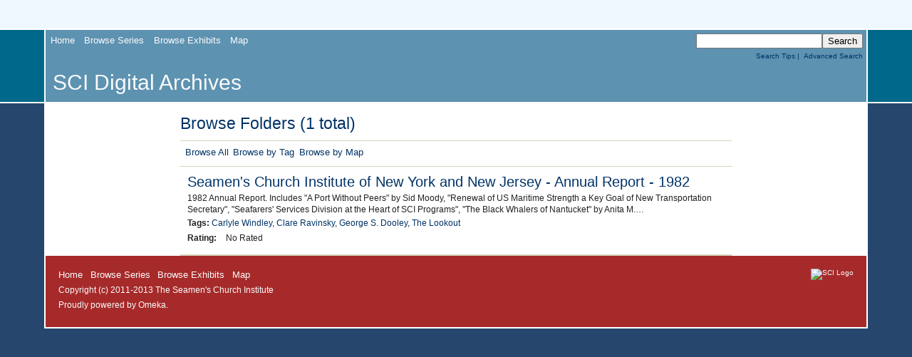

--- FILE ---
content_type: text/html; charset=utf-8
request_url: https://seamenschurch-archives.org/sci/items/browse/tag/Clare+Ravinsky
body_size: 3167
content:
<!DOCTYPE html>
<html lang="en-us">
<head>
   <!-- Google Analytics -->
<script type="text/javascript">

  var _gaq = _gaq || [];
  _gaq.push(['_setAccount', 'UA-37987110-3']);
  _gaq.push(['_trackPageview']);

  (function() {
    var ga = document.createElement('script'); ga.type = 'text/javascript'; ga.async = true;
    ga.src = ('https:' == document.location.protocol ? 'https://ssl' : 'http://www') + '.google-analytics.com/ga.js';
    var s = document.getElementsByTagName('script')[0]; s.parentNode.insertBefore(ga, s);
  })();

</script>

    <meta charset="utf-8">
    <meta name="keywords" content="Philanthropic organizations , Non-governmental organizations , Merchant marine , Social welfare charities , Episcopal Church in the United States of America , Christianity in New York City , Organizations based in New York , Anglican organizations" />
        <meta name="description" content="Welcome to the Digital Archives of the Seamen&#039;s Church Institute of New York &amp; New Jersey." />
        
    <title>SCI Digital Archives | Browse Items</title>
    
    <link rel="alternate" type="application/rss+xml" title="Omeka RSS Feed" href="/sci/items/browse/tag/Clare+Ravinsky?output=rss2" /><link rel="alternate" type="application/atom+xml" title="Omeka Atom Feed" href="/sci/items/browse/tag/Clare+Ravinsky?output=atom" />
    <link rel="shortcut icon" href="https://seamenschurch-archives.org/sci/favicon.ico">

    <!-- Plugin Stuff -->
        <!-- end Plugin Stuff -->
    
    <!-- Stylesheets -->
    <link href="https://seamenschurch-archives.org/sci/themes/santa-fe/css/style.css" media="all" rel="stylesheet" type="text/css" >    <!--[if IE]>
    <link rel="stylesheet" href="https://seamenschurch-archives.org/sci/themes/santa-fe/css/styleie.css" type="text/css" media="screen" />
    <![endif]-->   
    <link rel="stylesheet" href="https://seamenschurch-archives.org/sci/themes/santa-fe/common/slimbox/css/slimbox2.css" type="text/css" media="screen" />
    <!-- end Stylesheets -->  


    <!-- JavaScripts -->
    <script type="text/javascript" src="https://ajax.googleapis.com/ajax/libs/jquery/1.7.1/jquery.min.js"></script>
<script type="text/javascript" src="https://ajax.googleapis.com/ajax/libs/jqueryui/1.8.16/jquery-ui.min.js"></script>
<script type="text/javascript">
    //<!--
jQuery.noConflict();    //-->
</script>
<script type="text/javascript" src="https://seamenschurch-archives.org/sci/application/views/scripts/javascripts/prototype.js"></script>
<script type="text/javascript" src="https://seamenschurch-archives.org/sci/application/views/scripts/javascripts/prototype-extensions.js"></script>
<script type="text/javascript" src="https://seamenschurch-archives.org/sci/application/views/scripts/javascripts/scriptaculous.js?load=effects,dragdrop"></script>
    <script type="text/javascript" src="http://ajax.googleapis.com/ajax/libs/jquery/1.4/jquery.min.js"></script>
    <script type="text/javascript" src="https://seamenschurch-archives.org/sci/themes/santa-fe/common/slimbox/js/slimbox2.js"></script>
    
    <!-- Start WOWSlider.com HEAD section -->
    <style type="text/css">a#vlb{display:none}</style>
    <script type="text/javascript" src="https://seamenschurch-archives.org/sci/themes/santa-fe/common/engine1/wowslider.js"></script>
    <!-- End WOWSlider.com HEAD section -->

    <!-- Google Analytics -->
    <script type="text/javascript">
  var _gaq = _gaq || [];
  _gaq.push(['_setAccount', 'UA-30347776-1']);
  _gaq.push(['_trackPageview']);
  (function() {
    var ga = document.createElement('script'); ga.type = 'text/javascript'; ga.async = true;
    ga.src = ('https:' == document.location.protocol ? 'https://ssl' : 'http://www') + '.google-analytics.com/ga.js';
    var s = document.getElementsByTagName('script')[0]; s.parentNode.insertBefore(ga, s);
  })();
    </script>
    <!-- end Google Analytics -->

    <SCRIPT >
    <!--
    function JumpToIt(frm) {
    var newPage = frm.url.options[frm.url.selectedIndex].value
    if (newPage != "None") {
        location.href=newPage
    }
    }
    //-->
    </SCRIPT>


    <!-- end JavaScripts -->

</head>
<body id="items" class="browse">
	<div id="wrap">
		<div id="header">
			<div class="center-div">
			    <div id="search-container">
    				<form id="simple-search" action="/sci/items/browse" method="get">
<fieldset>

<input type="text" name="search" id="search" value="" class="textinput"><input type="submit" name="submit_search" id="submit_search" value="Search"></fieldset>

</form>    				<a href="/sci/items/advanced-search">Advanced Search</a> &nbsp
                                <a href="/sci/tips">Search Tips  | &nbsp </a>
    			</div>
			<div id="primary-nav">
				<ul class="navigation">
				<li class="nav-home"><a href="/sci/">Home</a></li>
<li class="nav-browse-series"><a href="/sci/collections?sort_field=name">Browse Series</a></li>
<li class="nav-browse-exhibits"><a href="/sci/exhibits">Browse Exhibits</a></li>
<li class="nav-map"><a href="/sci/geolocation/map/browse">Map</a></li>
				</ul>
				</div><!-- end primary-nav -->		
        <div id="site-title"><a href="https://seamenschurch-archives.org/sci" >SCI Digital Archives</a>
</div>
            			</div>
		</div><!-- end header -->
		<div id="content" class="center-div">

	<div id="primary">
		
		<h1>Browse Folders (1 total)</h1>

		<ul class="items-nav navigation" id="secondary-nav">
            <li class="nav-browse-all"><a href="/sci/items/browse?sort_field=Dublin Core,Title">Browse All</a></li>
<li class="nav-browse-by-tag"><a href="/sci/items/tags">Browse by Tag</a></li>
<li class="nav-browse-by-map"><a href="/sci/geolocation/map/browse">Browse by Map</a></li>
		</ul>
		
		<div id="pagination-top" class="pagination"></div>
		
		                
			<div class="item hentry">    
				<div class="item-meta">
				    
				<h2><a href="/sci/items/show/1629" class="permalink">Seamen&#039;s Church Institute of New York and New Jersey - Annual Report - 1982</a></h2>

								
				    				<div class="item-description">
    				1982 Annual Report. Includes &quot;A Port Without Peers&quot; by Sid Moody, &quot;Renewal of US Maritime Strength a Key Goal of New Transportation Secretary&quot;, &quot;Seafarers&#039; Services Division at the Heart of SCI Programs&quot;, &quot;The Black Whalers of Nantucket&quot; by Anita M.…    				</div>
				
				    				<div class="tags"><p><strong>Tags:</strong>
    				<a href="/sci/items/browse/tag/Carlyle+Windley" rel="tag">Carlyle Windley</a>, <a href="/sci/items/browse/tag/Clare+Ravinsky" rel="tag">Clare Ravinsky</a>, <a href="/sci/items/browse/tag/George+S.+Dooley" rel="tag">George S. Dooley</a>, <a href="/sci/items/browse/tag/The+Lookout" rel="tag">The Lookout</a></p>
    				</div>
								
				<span class="Z3988" title="ctx_ver=Z39.88-2004&amp;rft_val_fmt=info%3Aofi%2Ffmt%3Akev%3Amtx%3Adc&amp;rfr_id=info%3Asid%2Fomeka.org%3Agenerator&amp;rft.creator=Seamen%27s+Church+Institute+of+New+York+and+New+Jersey&amp;rft.date=1983+August&amp;rft.format=1+book+%2832+pages%29&amp;rft.rights=Seamen%E2%80%99s+Church+Institute+provides+digital+access+to+materials+from+its+Archives+for+educational+and+research+purposes.+Responsibility+for+determining+copyright+status+of+and+securing+permission+to+use+an+item+rests+with+the+person+desiring+to+use+the+material.&amp;rft.title=Seamen%27s+Church+Institute+of+New+York+and+New+Jersey+-+Annual+Report+-+1982&amp;rft.description=1982+Annual+Report.+Includes+%22A+Port+Without+Peers%22+by+Sid+Moody%2C+%22Renewal+of+US+Maritime+Strength+a+Key+Goal+of+New+Transportation+Secretary%22%2C+%22Seafarers%27+Services+Division+at+the+Heart+of+SCI+Programs%22%2C+%22The+Black+Whalers+of+Nantucket%22+by+Anita+M.+Gauthier+and+%22US+Merchant+Ships+as+the+Fourth+Arm+of+Defense.+Where+Do+We+Stand%3F%22&amp;rft.type=document&amp;rft.identifier=https%3A%2F%2Fseamenschurch-archives.org%2Fsci%2Fitems%2Fbrowse%2Ftag%2FClare%2BRavinsky"></span><p><strong>Rating:</strong> <span style="padding-left: 10px;" id="ratingValue_1629">No Rated</span></p>
<script type='text/javascript' src='/plugins/Comments/comments.js'></script>
<script>
if (window['OMEKA'] == undefined)
	OMEKA = {};
if (OMEKA.RATEITEM == undefined)
	OMEKA.RATEITEM = new Array();
OMEKA.RATEITEM[OMEKA.RATEITEM.length] = 1629;
window.onload = function()
{
	OMEKA.COMMENTS.getRates(OMEKA.RATEITEM);
}
</script>

				</div><!-- end class="item-meta" -->
			</div><!-- end class="item hentry" -->
			
		<div id="pagination-bottom" class="pagination"></div>
		
					
	</div><!-- end primary -->
	
<div id="footer">

    
<div id="footer-unit">

    <ul class="navigation">
		<li class="nav-home"><a href="/sci/">Home</a></li>
<li class="nav-browse-series"><a href="/sci/collections?sort_field=name">Browse Series</a></li>
<li class="nav-browse-exhibits"><a href="/sci/exhibits">Browse Exhibits</a></li>
<li class="nav-map"><a href="/sci/geolocation/map/browse">Map</a></li>
    </ul>

    <div id="footer-text">
                            <p>Copyright (c) 2011-2013 The Seamen&#039;s Church Institute</p>
                <p>Proudly powered by <a href="http://omeka.org">Omeka</a>.</p>
    </div>

	</div>

<div id="homepagelogo">
<a href="http://www.seamenschurch.org/" target="_blank"><img width=75 src="../sci/themes/santa-fe/common/images/SCI.jpg" alt="SCI Logo"></a>
</div>
	
</div><!-- end footer -->

</div><!-- end content -->

</div><!--end wrap-->

</body>

</html>


--- FILE ---
content_type: text/html; charset=utf-8
request_url: https://seamenschurch-archives.org/plugins/Comments/comments.js
body_size: 2180
content:
<!DOCTYPE html>
<html lang="en-US">
<head>
    <meta charset="utf-8">
    <meta name="viewport" content="width=device-width, initial-scale=1.0, minimum-scale=1.0, user-scalable=yes" />
        <meta name="description" content="new site" />
            <title>Log In &middot; Seamen&#039;s Church Institute Archives</title>

    <link rel="alternate" type="application/rss+xml" title="Omeka RSS Feed" href="/items/browse/comments.js/?output=rss2" /><link rel="alternate" type="application/atom+xml" title="Omeka Atom Feed" href="/items/browse/comments.js/?output=atom" />
    <!-- Plugin Stuff -->
    
    <!-- Stylesheets -->
    <link href="https://seamenschurch-archives.org/plugins/Html5Media/views/shared/mediaelement/mediaelementplayer-legacy.min.css" media="all" rel="stylesheet" type="text/css" >
<link href="https://seamenschurch-archives.org/plugins/Html5Media/views/shared/css/html5media.css" media="all" rel="stylesheet" type="text/css" >
<link href="https://seamenschurch-archives.org/themes/thedaily/css/style.css" media="all" rel="stylesheet" type="text/css" >
<link href="https://seamenschurch-archives.org/application/views/scripts/css/iconfonts.css" media="all" rel="stylesheet" type="text/css" >
<link href="https://fonts.googleapis.com/css?family=Archivo+Black|Assistant:200,300,400" media="all" rel="stylesheet" type="text/css" >
<style>

p a,
span a,
.secondary-nav li a,
.pagination a,
.item-pagination a,
#sort-links a,
.element-text a,
#exhibit-page-navigation a,
#featured .featured-meta h3,
.button,
button,
input[type="submit"] {
    background-color: #ffffff;
    color: #419fb8;
}

.button,
button,
input[type="submit"] {
    border-color: #419fb8}

#exhibit-pages {
    background-color: #419fb8;
}

#exhibit-pages a {
    color: #000000;
}

#featured .featured-meta > * {
    background-color: #000000;
    color: #FFFFFF;
}

#top-nav > ul > li > a {
    color: #419fb8;
}

#intro {
    background-color: #000000;
    color: #419fb8;
}

</style>
    <!-- JavaScripts -->
    <script type="text/javascript" src="//ajax.googleapis.com/ajax/libs/jquery/1.12.4/jquery.min.js"></script>
<script type="text/javascript">
    //<!--
    window.jQuery || document.write("<script type=\"text\/javascript\" src=\"https:\/\/seamenschurch-archives.org\/application\/views\/scripts\/javascripts\/vendor\/jquery.js\" charset=\"utf-8\"><\/script>")    //-->
</script>
<script type="text/javascript" src="//ajax.googleapis.com/ajax/libs/jqueryui/1.11.2/jquery-ui.min.js"></script>
<script type="text/javascript">
    //<!--
    window.jQuery.ui || document.write("<script type=\"text\/javascript\" src=\"https:\/\/seamenschurch-archives.org\/application\/views\/scripts\/javascripts\/vendor\/jquery-ui.js\" charset=\"utf-8\"><\/script>")    //-->
</script>
<script type="text/javascript">
    //<!--
    jQuery.noConflict();    //-->
</script>
<script type="text/javascript" src="https://seamenschurch-archives.org/application/views/scripts/javascripts/login.js"></script>
<script type="text/javascript" src="https://seamenschurch-archives.org/plugins/Html5Media/views/shared/mediaelement/mediaelement-and-player.min.js"></script>
<script type="text/javascript" src="https://seamenschurch-archives.org/application/views/scripts/javascripts/globals.js"></script>
<script type="text/javascript" src="https://seamenschurch-archives.org/themes/thedaily/js/thedaily.js"></script></head>

<body class="login">
    <a href="#content" id="skipnav">Skip to main content</a>
        <div id="wrap">

        <header role="banner">

            
            <div id="site-title"><a href="https://seamenschurch-archives.org" >Seamen&#039;s Church Institute Archives</a>
</div>

            <div id="search-container" role="search">
                                <form id="search-form" name="search-form" role="search" class="closed" action="/search" method="get">    <input type="text" name="query" id="query" value="" title="Search" placeholder="Search">        <div id="advanced-form">
        <fieldset id="query-types">
            <legend>Search using this query type:</legend>
            <label><input type="radio" name="query_type" id="query_type-keyword" value="keyword" checked="checked">Keyword</label><br>
<label><input type="radio" name="query_type" id="query_type-boolean" value="boolean">Boolean</label><br>
<label><input type="radio" name="query_type" id="query_type-exact_match" value="exact_match">Exact match</label>        </fieldset>
                <fieldset id="record-types">
            <legend>Search only these record types:</legend>
                        <input type="checkbox" name="record_types[]" id="record_types-Item" value="Item" checked="checked"> <label for="record_types-Item">Item</label><br>
                        <input type="checkbox" name="record_types[]" id="record_types-File" value="File" checked="checked"> <label for="record_types-File">File</label><br>
                        <input type="checkbox" name="record_types[]" id="record_types-Collection" value="Collection" checked="checked"> <label for="record_types-Collection">Collection</label><br>
                    </fieldset>
                <p><a href="/items/search">Advanced Search (Items only)</a></p>
    </div>
        <button name="submit_search" id="submit_search" type="submit" value="Search">Search</button></form>                                <button type="button" class="search-toggle" title="Toggle search"></button>
            </div>


            <nav id="top-nav" role="navigation" class="closed">
                <button type="button" class="menu-toggle" aria-label="Toggle menu"></button>
                <ul class="navigation">
    <li>
        <a href="http://seamenschurch.org">Seamen's Church Institute</a>
    </li>
    <li>
        <a href="/items/browse">Browse Items</a>
    </li>
    <li>
        <a href="/collections/browse">Browse Collections</a>
    </li>
    <li>
        <a href="/about">About</a>
    </li>
    <li>
        <a href="/tagcloud">Oral History Subject Cloud</a>
    </li>
    <li>
        <a href="/collection-tree">Collection Tree</a>
    </li>
</ul>            </nav>

        </header>

        
        <article id="content" role="main">

            <h1>Log In</h1>

<p id="login-links">
<span id="backtosite"><a href="https://seamenschurch-archives.org" >Go to Home Page</a>
</span>  |  <span id="forgotpassword"><a href="/users/forgot-password">Lost your password?</a></span>
</p>

    
<form id="login-form" enctype="application/x-www-form-urlencoded" method="post" action="/users/login">
<fieldset id="fieldset-login">
<div class="field"><div id="username-label" class="two columns alpha"><label for="username" class="required">Username</label></div>
<div class="inputs six columns omega">
<input type="text" name="username" id="username" value=""></div></div>
<div class="field"><div id="password-label" class="two columns alpha"><label for="password" class="required">Password</label></div>
<div class="inputs six columns omega">
<input type="password" name="password" id="password" value=""></div></div>
<div class="field"><div id="remember-label" class="two columns alpha"><label for="remember" class="optional">Remember Me?</label></div>
<div class="inputs six columns omega">
<input type="hidden" name="remember" value="0"><input type="checkbox" name="remember" id="remember" value="1" class="checkbox"></div></div></fieldset>
<div>
<input type="submit" name="submit" id="submit" value="Log In"></div></form>
</div><!-- end content -->

<footer role="contentinfo">

    <div id="footer-content" class="center-div">
                
    </div><!-- end footer-content -->

     
</footer>

<script type="text/javascript">
    jQuery(document).ready(function(){
        Omeka.skipNav();
    });
</script>

</body>

</html>


--- FILE ---
content_type: text/css
request_url: https://seamenschurch-archives.org/sci/themes/santa-fe/css/style.css
body_size: 3675
content:
@media screen {
    
    /* == Imports == */
    html, body, div, span, applet, object, iframe,
    h1, h2, h3, h4, h5, h6, p, blockquote, pre,
    a, abbr, acronym, address, big, cite, code,
    del, dfn, em, font, img, ins, kbd, q, s, samp,
    small, strike, strong, sub, sup, tt, var,
    dl, dt, dd, ol, ul, li,
    fieldset, form, label, legend,
    table, caption, tbody, tfoot, thead, tr, th, td {
    	margin: 0;
    	padding: 0;
    	border: 0;
    	outline: 0;
    	font-weight: inherit;
    	font-style: inherit;
    	font-family: inherit;
    	vertical-align: baseline;
    }
    /* remember to define focus styles! */
    :focus, :active {
    	outline: 0;
    }
    body {
    	line-height: 1;
    	color: black;
    	background: white;
    }
    ol, ul {
    	list-style: none;
    }

    /* tables still need 'cellspacing="0"' in the markup */
    table {
    	border-collapse: separate;
    	border-spacing: 0;
    }
    caption, th, td {
    	text-align: left;
    	font-weight: normal;
    }
    blockquote:before, blockquote:after,
    q:before, q:after {
    	content: "";
    }
    blockquote, q {
    	quotes: "" "";
    }
    /* == Generic == */
    body {font:62.5% Verdana, Arial, sans-serif; color:#222; background-color:#26466D;border-top:40px solid #F0F8FF;}

    	/* -- Headings -- */
    	#site-title {color:#fafafa;font-size:3em;clear:both;}
    		#site-title a {color:#fafafa;text-decoration:none;float:left;padding:.5em 0 10px 10px;}
    		#site-title a:hover {text-decoration:none;}
    	h1 {font-size:2.3em;color:#003366;margin-bottom:10px;}
    	h2 {font-size:2em;}
    	h3 {font-size:1.6em;}
        h4 {font-size:1.3em;}

    	/* -- Misc Block elements -- */
    	p, ul, ol {font-size:1.2em;padding-bottom:5px;line-height:1.35em;}
    	    ol {list-style:decimal inside;}
            ul ul {list-style-type:disc;margin-bottom:0;list-style-position:inside;}
    	    
    	/* -- Misc Inline elements -- */
    	input {margin-top:5px;}
	
    	em {font-style:italic;}
    	strong {font-weight:bold;}

    	/* -- Links -- */
    	a {color:#003366;text-decoration:none;}
    	a:visited {}
    	a:hover {text-decoration:underline;}
    	a:active {}

    	/* -- Misc Classes */
    	.view-items-link {float:right;margin-top:.5em;}
	
    	.exhibit-thumbnail {float:left;padding:0 10px 0 0;}
    	.odd .exhibit-thumbnail {float:left;padding:0 10px 0 0;}
    	.even .exhibit-thumbnail {float:right;padding:0 0px 0 10px;}

    	.image {} /* items/browse  */

    	.center-div {width:90%;margin:auto;border-left:2px solid #FFF;border-right:2px solid #FFF;}
	
    		/* Navigation Classes*/
    		ul.navigation, ul.pagination_list {font-size:1.3em;}
		
    		/* Pagination Classes */
    		 .pagination {margin:0;float:left;clear:both;border-bottom:1px #d3d6bc solid;width:100%;}
    		 .pagination li {padding:.5em 0 .5em .5em;float:left;}
    		 .pagination a {color:#003366;}
    		 .pagination a:hover {color:#003366;text-decoration:none;}
    		 .pagination li.current a {font-weight:bold;}
    		 .pagination a.current {font-weight:bold;}

    		/* Items Classes*/
    		.item-file img {float:left;padding-right:10px;}
		
    		.element {overflow:hidden;clear:both;padding:5px 0;}
    		.element-text {font-size:1.2em;padding-bottom:5px;line-height:1.35em;}
    		.element-text p, .element-text li, .element-text ul, .element-text ol {font-size:1em;}
		
    		.title-list {clear:both;}
	
    		/* Collections Classes */
    		.collection {padding:10px 20px 10px 20px;overflow:hidden;border-bottom:1px #d3d6bc solid;clear:both;}

    		/* Tag Clouds */
    		.hTagcloud ul {list-style:none;padding:10px 20px 10px 20px;}
    			.hTagcloud li {display:inline;}

    			.popular a {font-size:120%;}
    			.v-popular a {font-size:140%;}
    			.vv-popular a {font-size:180%;}
    			.vvv-popular a {font-size:220%;}
    			.vvvv-popular a {font-size:260%;}
    			.vvvvv-popular a {font-size:300%;}
    			.vvvvvv-popular a {font-size:320%;}
    			.vvvvvvv-popular a {font-size:340%;}
    			.vvvvvvvv-popular a {font-size:360%;}

    /* == Header == */
    #header {border-bottom:2px solid #FFF;border-top:2px solid #FFF;background:#00688B;}
    #header .center-div {background-color:#5D92B1;overflow:hidden;}
    
    div#search-container {float:right;padding:0 .55em 0 0;}
    div#search-container a {margin-top:.5em;float:right;}

    /* == Content == */

    	/* Structure */
        #content {background:#fff;padding-top:15px;margin-bottom:0px;overflow:hidden;}
    		#primary {width:774px;margin:auto;float:none;padding:0;clear:right;}
                #primarycontent {width:100%;margin:auto;float:left;padding:0;}       
    		#secondary {float:none;margin-left:15px;width:220px;margin-top:.5em;margin-bottom:20px;background:#C6E2FF;padding:5px;}
    		#tertiary {width:784px;margin:auto;float:none;padding:0;clear:both;}
    		#tertiary img {display:block;margin:auto;padding:10px 0;}
                #homecolleft {width:100%;margin-top:.5em;margin-bottom:15px;padding:5px;}  
                #homecolcenter {margin:auto;width:100%;margin-top:.5em;margin-bottom:15px;padding:5px;}    
                #homecolright {margin-right:15px;width:100%;margin-top:.5em;margin-bottom:15px;padding:5px;} 
                #moviecolumn {width: 400px;float:right;margin: 0;padding-right:10px;overflow:hidden;}
                              
        #content #col1 { width: 25%; float: left; margin: 0; clear:none;} 
        #content #col2outer { width: 75%; float: right; margin: 0; padding: 0; }
        #col2outer #col2mid { width: 67%; float: left; margin: 0;} 
        #col2outer #col2side { width: 33%; float: right; margin: 0;} 

	
    	/* General */
    	#login-status {float:right;color:#D5D2B8;padding:10px .55em 0 0;}
	
    	#featured-item {width: 200px;float:none;margin-bottom:20px;padding-left:10px;overflow:hidden;}
    	#featured-item h3 {margin-bottom:5px;}
    	#featured-item .image {padding-right:0px;}
	
    	#featured-collection {clear:both;overflow:hidden;}
 
        #featured-exhibit {width: 200px;float:right;margin: 0;}
 
        #rightside {width: 200px;float:right;margin: 0;padding-top:10px;padding-right:10px;overflow:hidden;}
        #rightsidetop {width: 200px;float:right;margin: 0;padding-top:10px;padding-right:10px;overflow:hidden;}
        

    	/* Navigation */
    	#primary-nav {padding-top:5px;overflow:hidden;line-height:1.2}
    	#primary-nav ul {margin:0;font-size:1.3em;}
    	#primary-nav li { display:block; float:left; }
    	#primary-nav a {color:#fafafa; display:block; float:left;padding:1px .55em .2em .5em;}
    	#primary-nav li.current a {}
    	#primary-nav li.nav-about a {}

    	 #secondary-nav {border-top:1px #d3d6bc solid;width:100%;}
    	 ul#secondary-nav {margin:0;float:left;}
    	 #secondary-nav li {padding:.5em 0 .5em .5em;float:left;}
    	 #secondary-nav a {color:#003366;}
    	 #secondary-nav a:hover {color:#003366;text-decoration:none;}
    	 #secondary-nav li.current a {font-weight:bold;}
    	 #secondary-nav a.current {font-weight:bold;}

    	/* Home Page */
    	#home #primary {width:220px;padding:0 15px 0px 15px;float:left;margin-bottom:20px}
	
    	#recent-items {padding:10px;overflow:hidden;}
    	#recent-items .item {margin-bottom:10px;}
    	#recent-items .item-description {font-size:1.2em;line-height:1.35em;}
    	#recent-items .item-description p {font-size:1em;}
    	#recent-items .item-description a.show {margin-left:5px;}
	
    	/* Forum Page */
    	#forum #primary {float:none;}

    	/* Items Pages */	
    	#items.browse .item {padding:10px;overflow:hidden;border-bottom:1px #d3d6bc solid;clear:both;}
    	#items.browse .item-description {margin-top:3px;font-size:1.2em;line-height:1.35em;}
    	#items.browse .item-description p, #items.browse .item-description li {font-size:1em;}
	
    	#items.show h2 {display:none;}
	
    	ul h3 {font-size:1.6em;}
	
    	#items.browse .tags {margin-top:3px;}
	
    	#backlink {float:right;font-size:1.5em;display:block;padding-right:8px;}

        #quickinfo {float:none;clear:both;width:75%;margin-left:auto; margin-right:auto;margin-bottom:15px;margin-left: auto; margin-right: auto; text-align: center;}
        #quickinfoMeta {background:none repeat scroll 0 0 #C2CDCF;border:4px double #686C42;float:none;padding:0 5px;}
        #pluginposition {float:none;clear:both;}

        #previous-item {float:left;margin-bottom:15px;margin-top:15px;font-weight:bold;}
        #next-item {float:right;margin-bottom:15px;margin-top:15px;font-weight:bold;}
	
    	/* Advanced Search */
        #advanced-search-page legend {display:none;}
        fieldset {display:block; clear:both;}
        label {font-size:1.2em;}
        .label {font-size:1.2em;}
        .inputs {overflow:hidden;}
        .field { padding:0.75em 0; overflow:hidden; width:512px;}
    	#advanced-search-page .field {border-bottom:1px solid #d3d6bc;}
        .field label {float:left; width: 114px;font-weight:normal;clear:left; }
        .field .label {float:left; width: 114px;font-weight:normal;clear:left; }
        .field .textinput, .field select {float:right; width: 378px;background:#fff;}
        .field select {width: 382px;}
        .field input {margin:0;margin-left:16px;}
        input.submitinput {margin-top:1em;}
        input#description {width: 378px; height: 312px;}
        .search-entry select {margin-bottom:.5em;}
        #submit_search_advanced {margin:.5em 0 1em 455px;}
        .no-results {margin:10px;}

    	/* Exhibits Pages */
	
    	.exhibit-section-nav {width:100%;}
    	ul.exhibit-section-nav {margin-bottom:10px;font-size:1.3em;line-height:1em;float:left;}
    	.exhibit-section-nav li {padding:.5em 0 .5em .5em;float:left;}
    	.exhibit-section-nav a {color:#003366;}
    	.exhibit-section-nav a:hover {color:#fafafa;text-decoration:none;}
    	.exhibit-section-nav li.current a,
    	.exhibit-section-nav a.current {font-weight:bold;}
	
    	.exhibit-page-nav {width:100%;}
    	ul.exhibit-page-nav {margin-bottom:10px;font-size:1.3em;line-height:1em;float:left;}
    	.exhibit-page-nav li {padding:.5em 0 .5em .5em;float:left;}
    	.exhibit-page-nav a {color:#686C42;}
    	.exhibit-page-nav a:hover {color:#fafafa;text-decoration:none;}
    	.exhibit-page-nav li.current a {font-weight:bold;}
    	.exhibit-page-nav a.current {font-weight:bold;}

        .exhibit-text ul, ol {list-style: disc; margin: 1em 4em; padding:0; }
	
    	/* Collections Pages */	
    	#collection-description {}

    /* == Footer == */

    #footer {clear:both;border-bottom:2px solid #FFF;background:#A62A2A;overflow:hidden;padding: 18px;}
    #footer li {display:inline;}
    #footer-unit {float:left;} 
    #footer .navigation li {margin-right:.5em;clear:none;}
    #footer a {color:#fafafa;}
    #footer p {color:#fafafa;}
    #footer-text {}
    #homepagelogo{float:right;}
   
}

/* Print Styles */
@media print {
    body{
        font-family: "Palatino Linotype", "Book Antiqua", "Times New Roman", Times, serif;
    }
    
    #content{
        width:100%;
        margin:0;
        float:none;
    }
    
    h1,
    #site-title{
        font-size:16pt;
        font-weight:bold;
    }
    
    h2{
        font-size:14pt;
        font-style:italic;
    }
    
    h3 {
        font-size:14pt;
    }
    h4 {
        font-weight:bold;
    }
    
    h5 {
        font-weight:bold;
        font-style:italic;
        text-transform:uppercase;
    }
    
    a:link:after {
        content: " (" attr(href) ") ";
        font-size:80%;
    }
    
    #search-container,
    #primary-nav,
    #header-image,
    .navigation,
    .pagination,
    #exhibit-page-navigation,
    .exhibit-section-nav,
    .exhibit-page-nav {
        display:none;
    }
    
    blockquote {
        margin:10pt 0 0 0;
        font-style:italic;
    }
}



/* ==  Start Wowslider == */
/* bottom center */
#wowslider-container1  .ws_bullets {
    top: 11px;
    right: 11px;
	margin-top: -5px;
	margin-right: -5px;
}

#wowslider-container1 { 
	overflow: hidden; 
	zoom: 1; 
	position: relative; 
	width:462px;
	height:352px;
	margin:0 auto;
	z-index:100;
	background-image: url(http://archives.qc.cuny.edu/sci/themes/santa-fe/common/engine1/bg.png);
}
#wowslider-container1 .ws_images{
	position: absolute;
	left:11px;
	top:11px;
	width:440px;
	height:330px;
	overflow:hidden;
}
#wowslider-container1 .ws_images a{
	color:transparent;
}

#wowslider-container1 .ws_images img{
	top:0;
	left:0;
	border:none 0;
	max-width: none;
}
#wowslider-container1 a{ 
	text-decoration: none; 
	outline: none; 
	border: none; 
}

#wowslider-container1  .ws_bullets { 
	font-size: 0px; 
	padding: 10px; 
	float: left;
	position:absolute;
	z-index:70;
}
#wowslider-container1  .ws_bullets div{
	position:relative;
	float:left;
}
#wowslider-container1 .ws_bullets a { 
	width:22px;
	height:22px;
	background: url(http://archives.qc.cuny.edu/sci/themes/santa-fe/common/engine1/bullet.png) left top;
	float: left; 
	text-indent: -1000px; 
	position:relative;
	color:transparent;
}
#wowslider-container1 .ws_bullets a.ws_selbull, #wowslider-container1 .ws_bullets a:hover{
	background-position: 0 100%;
}
#wowslider-container1 a.ws_next, #wowslider-container1 a.ws_prev {
	position:absolute;
	display:none;
	top:50%;
	margin-top:-15px;
	z-index:60;
	height: 38px;
	width: 38px;
	background-image: url(http://archives.qc.cuny.edu/sci/themes/santa-fe/common/engine1/arrows.png);
}
#wowslider-container1 a.ws_next{
	background-position: 100% 0;
	right:21px;
}
#wowslider-container1 a.ws_prev {
	left:21px;
	background-position: 0 0; 
}
* html #wowslider-container1 a.ws_next,* html #wowslider-container1 a.ws_prev{display:block;}
#wowslider-container1:hover a.ws_next, #wowslider-container1:hover a.ws_prev {display:block;}

#wowslider-container1 .ws-title {
	position:absolute;
	display:block;
	bottom: 21px;
	left: 5px;
	margin:3px 3px 3px 20px;
	padding:10px;
	background-color:white;
	color:black;
	z-index: 50;
	border-radius:8px;
	box-shadow:0 0 3px #000;
	font-family: Tahoma,Arial,Helvetica;
	font-size: 14px;
	opacity:0.5;
	-moz-border-radius:8px;
	-webkit-border-radius:8px;
        filter:progid:DXImageTransform.Microsoft.Alpha(opacity=50);
}
#wowslider-container1 .ws-title div{
	padding-top:5px;
	font-size: 12px;

}#wowslider-container1 .ws_bullets  a img{
	text-indent:0;
	display:block;
	top:20px;
	left:-60px;
	visibility:hidden;
	position:absolute;
    -moz-box-shadow: 0 0 5px #FFF;
	box-shadow: 0 0 5px #FFF;
    border: 2px solid #000;
	border-radius:4px;
	-moz-border-radius:4px;
}
#wowslider-container1 .ws_bullets a:hover img{
	visibility:visible;
}

#wowslider-container1 .ws_bulframe div div{
	height:90px;
	overflow:visible;
	position:relative;
}
#wowslider-container1 .ws_bulframe div {
	left:0;
	overflow:hidden;
	position:relative;
	width:120px;
}
#wowslider-container1  .ws_bullets .ws_bulframe{
	display:none;
	top:25px;
	overflow:visible;
	position:absolute;
	cursor:pointer;
    -moz-box-shadow: 0 0 5px #FFF;
	box-shadow: 0 0 5px #FFF;
    border: 2px solid #000;
	border-radius:4px;
	-moz-border-radius:4px;
}
#wowslider-container1 .ws_bulframe span{
	display:block;
	position:absolute;
	top:-8px;
	margin-left:1px;
	left:60px;
	background:url(http://archives.qc.cuny.edu/sci/themes/santa-fe/common/engine1/triangle.png);
	width:15px;
	height:6px;
}



--- FILE ---
content_type: application/javascript
request_url: https://seamenschurch-archives.org/sci/application/views/scripts/javascripts/prototype-extensions.js
body_size: 209
content:
//Adapted from an example in the Prototype API PDF

Element.addMethods({ 
	wrap: function(element, tagName, className) { 
		element = $(element); 
		var wrapper = document.createElement(tagName); 
		element.parentNode.replaceChild(wrapper, element); 
		wrapper.appendChild(element); 
		wrapper.addClassName(className);
		return Element.extend(wrapper); 
	},
	
	insertAfter: function(element, insert) { insert.parentNode.insertBefore(element, insert.nextSibling); },
	
	destroy: function(element) {var parent = element.up(); parent.removeChild(element); },
	
	updateAppear: function(element, text) {
		element.hide();
		element.update(text);
		Effect.Appear(element, {duration: 1.0});
	}
}); 
